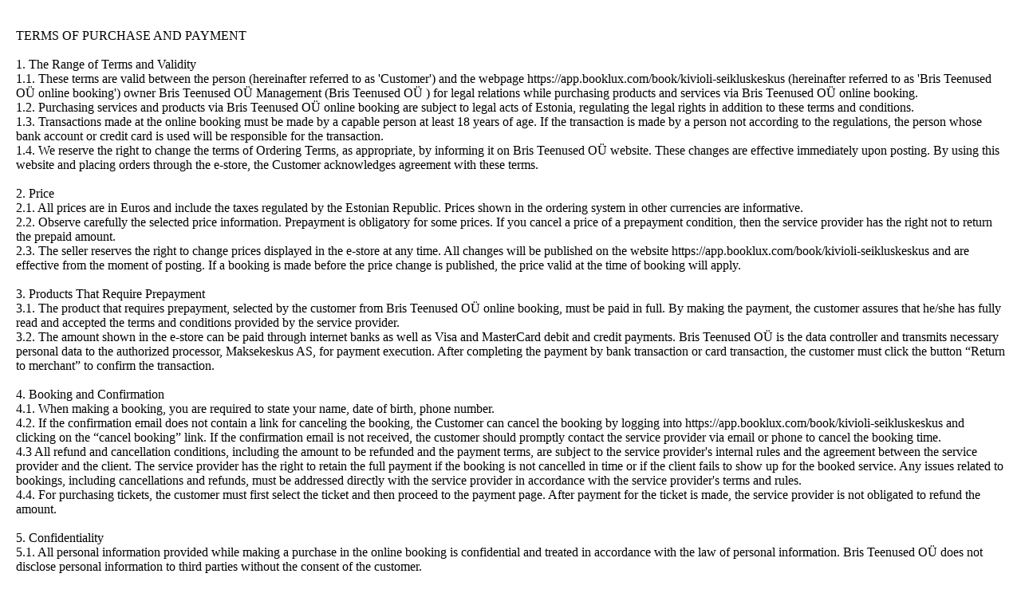

--- FILE ---
content_type: text/html; charset=UTF-8
request_url: https://app.booklux.com/legacy/client_terms?comp=kivioli-seikluskeskus
body_size: 1900
content:
<!DOCTYPE html>
<html class="loading" lang="et" data-textdirection="ltr">
<head>
    <meta http-equiv="Content-Type" content="text/html; charset=UTF-8">
    <meta name="robots" content="noindex">
</head>
<body style="margin: 0">
<p style="padding:20px; white-space: pre-line;">TERMS OF PURCHASE AND PAYMENT

        1. The Range of Terms and Validity
        1.1. These terms are valid between the person (hereinafter referred to as 'Customer') and the webpage https://app.booklux.com/book/kivioli-seikluskeskus (hereinafter referred to as 'Bris Teenused OÜ  online booking') owner Bris Teenused OÜ  Management (Bris Teenused OÜ ) for legal relations while purchasing products and services via Bris Teenused OÜ  online booking.
        1.2. Purchasing services and products via Bris Teenused OÜ  online booking are subject to legal acts of Estonia, regulating the legal rights in addition to these terms and conditions.
        1.3. Transactions made at the online booking must be made by a capable person at least 18 years of age. If the transaction is made by a person not according to the regulations, the person whose bank account or credit card is used will be responsible for the transaction.
        1.4. We reserve the right to change the terms of Ordering Terms, as appropriate, by informing it on Bris Teenused OÜ  website. These changes are effective immediately upon posting. By using this website and placing orders through the e-store, the Customer acknowledges agreement with these terms.

        2. Price
        2.1. All prices are in Euros and include the taxes regulated by the Estonian Republic. Prices shown in the ordering system in other currencies are informative.
        2.2. Observe carefully the selected price information. Prepayment is obligatory for some prices. If you cancel a price of a prepayment condition, then the service provider has the right not to return the prepaid amount.
        2.3. The seller reserves the right to change prices displayed in the e-store at any time. All changes will be published on the website https://app.booklux.com/book/kivioli-seikluskeskus and are effective from the moment of posting. If a booking is made before the price change is published, the price valid at the time of booking will apply.

        3. Products That Require Prepayment
        3.1. The product that requires prepayment, selected by the customer from Bris Teenused OÜ  online booking, must be paid in full. By making the payment, the customer assures that he/she has fully read and accepted the terms and conditions provided by the service provider.
        3.2. The amount shown in the e-store can be paid through internet banks as well as Visa and MasterCard debit and credit payments. Bris Teenused OÜ  is the data controller and transmits necessary personal data to the authorized processor, Maksekeskus AS, for payment execution. After completing the payment by bank transaction or card transaction, the customer must click the button “Return to merchant” to confirm the transaction.

        4. Booking and Confirmation
        4.1. When making a booking, you are required to state your name, date of birth, phone number.
        4.2. If the confirmation email does not contain a link for canceling the booking, the Customer can cancel the booking by logging into https://app.booklux.com/book/kivioli-seikluskeskus and clicking on the “cancel booking” link. If the confirmation email is not received, the customer should promptly contact the service provider via email or phone to cancel the booking time.
        4.3 All refund and cancellation conditions, including the amount to be refunded and the payment terms, are subject to the service provider's internal rules and the agreement between the service provider and the client. The service provider has the right to retain the full payment if the booking is not cancelled in time or if the client fails to show up for the booked service. Any issues related to bookings, including cancellations and refunds, must be addressed directly with the service provider in accordance with the service provider's terms and rules.
        4.4. For purchasing tickets, the customer must first select the ticket and then proceed to the payment page. After payment for the ticket is made, the service provider is not obligated to refund the amount.

        5. Confidentiality
        5.1. All personal information provided while making a purchase in the online booking is confidential and treated in accordance with the law of personal information. Bris Teenused OÜ  does not disclose personal information to third parties without the consent of the customer.

        6. Complaints
        6.1. All complaints regarding the purchase from the e-store between the customer and Bris Teenused OÜ  will be resolved by negotiations. In case of no agreement, the customer has the right to turn to Consumer Protection. In case of complaints and questions not brought out in current terms and conditions, the legal acts of the Estonian Republic will be used.

        


        Contacts
        Company Name: Bris Teenused OÜ 
        Address: Mäepealse tee 1, Kiviõli, Ida-Viru County, Estonia
        Phone: 53317322
        Email: koolitus@seikluskeskus.ee
        Web: https://app.booklux.com/book/kivioli-seikluskeskus
<p></body>
</html>
